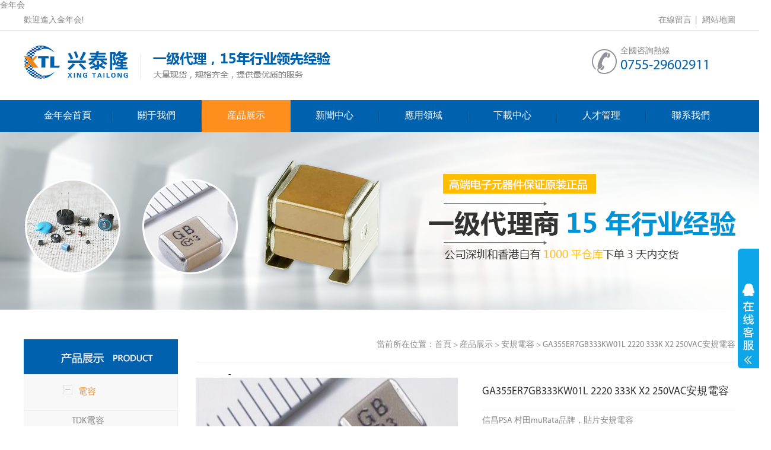

--- FILE ---
content_type: text/html
request_url: http://nlggy.com/33muratamuratamurata.html
body_size: 8307
content:
<!DOCTYPE html PUBLIC "-//W3C//DTD XHTML 1.0 Strict//EN" "http://www.w3.org/TR/xhtml1/DTD/xhtml1-strict.dtd">
<html xmlns="http://www.w3.org/1999/xhtml" xml:lang="zh">
<head>
    <meta http-equiv="Content-Type" content="text/html;charset=UTF-8">
<meta http-equiv="X-UA-Compatible" content="IE=edge,chrome=1">
<meta name="renderer" content="webkit|ie-comp|ie-stand">
<meta name="viewport" content="width=device-width, initial-scale=1.0, maximum-scale=1.0, user-scalable=0">
<title>GA355ER7GB333KW01L 2220 333K X2 250VAC 333 片式安規電容 X電容 Y電容 村田murata代理 村田murata規格書 村田murata原裝</title>
<meta name="keywords" content="GA355ER7GB333KW01L 2220 333K X2 250VAC 333 片式安規電容 X電容 Y電容 村田murata代理 村田murata規格書 村田murata原裝">
<meta name="description" content="GA355ER7GB333KW01L 2220 333K X2 250VAC 333 片式安規電容 X電容 Y電容 村田murata代理 村田murata規格書 村田murata原裝">
<link rel="shortcut icon" href="">
<link rel="stylesheet" href="static/css/swiper.css">
<link rel="stylesheet" href="static/css/body.css">



    <link rel="stylesheet" href="static/css/media.css">
<meta name="mobile-agent" content="format=xhtml;url=http://m.nlggy.com/"><link rel="canonical" href="https://www.nlggy.com/33muratamuratamurata.html" />
</head>

<body><h1><a href="index.html" title='&#37329;&#24180;&#20250;'>&#37329;&#24180;&#20250;</a></h1>


<div class="hd tdWhqTDTQEF">
    <div class="hd_1" id="tnaCGLgAQoHJ">
        <div class="hd-top-links_1" id="AizFYEExxGSB">
            <div class="hd_h whmQFMWvHG">歡迎進入&#37329;&#24180;&#20250;!</div>
            <div class="hd-top-links" id="eNVVjDo">
                <a href="message.html" title="在線留言" target="_blank" id="ohduhfZlCF">在線留言 &nbsp;| &nbsp;</a>
                <a href="sitemap.html" title="網站地圖" target="_blank" class="nNGghi">網站地圖</a>
            </div>
        </div>
    </div>
    <div style="width: 1200px;margin: 0 auto;height:120px;" id="dDKOUtENcQ">
        <div class="clear" id="VEClA"></div>
        <div class="hd-top" id="zeEEYxZh">
            <div class="hd-top-logo lkWzHoWXL">
                <a href="index.html" title="" target="_blank" class="ClmMnUuBy">
                    <img src="static/picture/logo.png" alt="GA355ER7GB333KW01L 2220 333K X2 250VAC 333 片式安規電容 X電容 Y電容 村田murata代理 村田murata規格書 村田murata原裝" loading="lazy">
                    <img style="display: none;" src="static/picture/logo_alt.png" width="121" height="75" alt="GA355ER7GB333KW01L 2220 333K X2 250VAC 333 片式安規電容 X電容 Y電容 村田murata代理 村田murata規格書 村田murata原裝" loading="lazy">
                </a>
            </div>
            <div class="hd_t hd_t_1" id="eqhJoY">
                <p style="line-height: 20px;">全國咨詢熱線</p>
                <h2>0755-29602911</h2>
            </div>
        </div>
    </div>
</div>
<div class="nav_s FVqUVmfpKbk">
<div class="hd-nav" id="bqxqcx">
    <div class="c yvjBfSFw">
        <ul id="NwTmYxydP">
            <li><a href="index.html" id="SAmNd">&#37329;&#24180;&#20250;首頁<span></span></a></li>
            <li><a href="about.html" id="iKHmbtdF">關于我們<span></span></a></li>
            <li><a href="product.html" id="hHJYg">産品展示<span></span></a></li>
            <li><a href="news.html" id="REDpV">新聞中心<span></span></a></li>
            <li><a href="case.html" id="xOasOvw">應用領域<span></span></a></li>
            <li><a href="download.html" id="eKPNClQrXr">下載中心<span></span></a></li>
            <li><a href="team.html" class="wdWFpXaNxRli">人才管理<span></span></a></li>
            <li><a href="contact.html" class="WFPnLWrPjX">聯系我們</a></li>
        </ul>
    </div>
</div>
</div>
<div class="clear TDUwJTtmmtl"></div>



<div class="n_banner GINOj" style="background: url('static/picture/1538100428.png') no-repeat center center;"></div>

<div class="" id="iFANYSMp">
    <div class="content c" id="moNww">
        <div class="left1" id="cqLhC">
            <h2><img src="static/picture/pro_0.png" alt="" loading="lazy"></h2>
            <div class="left2 XMmkW">
                                    <ul class="active cur" id="yaBLsc">
                        <p><span></span><a href="product.html" id="afsmepe">電容</a></p>
                                                    <li><a href="tdkdianrong.html" class="yMcLapauIi">TDK電容</a></li>
                                                    <li><a href="cuntianmuratadianrong.html" class="APwMQFjRQh">村田/muRata  電容</a></li>
                                                    <li><a href="xinchangpsa.html" class="GLPnTXQEukiG">信昌/PSA</a></li>
                                                    <li class="active"><a href="anguidianrongfyk.html" class="gEscq">安規電容</a></li>
                                                    <li><a href="cheguijichanpin.html" class="pEuXLcqXdSWr">車規級産品</a></li>
                                            </ul>
                                    <ul class="vFQGg">
                        <p><span></span><a href="diangan.html" class="NOmJijpy">電感</a></p>
                                            </ul>
                                    <ul id="vQPLsUoDW">
                        <p><span></span><a href="lvboqi.html" class="QxdzCOdK">濾波器</a></p>
                                            </ul>
                                    <ul class="NltdTkkPmg">
                        <p><span></span><a href="fengmingqi.html" id="mJNzltlTFxe">蜂鳴器</a></p>
                                            </ul>
                            </div>
            <div class="con_cat ZaasmxB">
    <h3>聯系我們 <span>contact us</span></h3>
    <img src="static/picture/pro_1.png" alt="聯系我們" loading="lazy">
    <p>手機：13691947073<br>
        電話：0755-29602911<br>
        傳真：0755-29602911<br>
        郵箱：xtl@tldz.com<br>
        地址：信陽市平橋區龍井鄉南雷村
    </p>
</div>        </div>
        <div class="right1" id="hqZDn">
            <div class="here CPWvipA">
                <p><span>當前所在位置：<a href="index.html" class="OlyhagWNncV">首頁</a> > <a href="product.html" id="UqlvZuAM">産品展示</a>  > <a href="anguidianrongfyk.html" id="JpwWaGPmgV">安規電容</a> > GA355ER7GB333KW01L 2220 333K X2 250VAC安規電容</span></p>
            </div>
            <div class="pro_p_a xQWdtRxl">
                <div class="right" id="WeDhvxTLz">
                    <h1>GA355ER7GB333KW01L 2220 333K X2 250VAC安規電容</h1>
                    <hr>
                    <p>信昌PSA 村田muRata品牌，貼片安規電容<br>X2 Y2各尺寸型号齊全 過UL TUV認證
                    </p>
                    <img src="static/picture/de2.png" width="138" height="37" alt="GA355ER7GB333KW01L 2220 333K X2 250VAC安規電容" loading="lazy">
                    <h6>咨詢熱線 <br><span>0755-29602911</span></h6>
                </div>
                <img src="static/picture/1661398541.jpg" alt="GA355ER7GB333KW01L 2220 333K X2 250VAC安規電容" loading="lazy">
            </div>
            <div class="menu" id="MwhCvFpLGutk">
                <p><span class="active">産品詳情</span> &nbsp; &nbsp; &nbsp; / &nbsp; &nbsp; &nbsp;  <span>在線留言</span></p>
            </div>
            <div class="con_c WtWiCTDuia">
                <div class="content_a" style="display: block;" id="IQkHJzEb">
                    <div class="row row-white has-border PNpxFl" style="box-sizing: border-box; margin: 0px; padding-top: 0px; border-bottom: 1px dotted rgb(151, 158, 163); padding-bottom: 0px; color: rgb(91, 103, 112); font-family: " microsoft="" yahei="" hiragino="" sans="" gb="" stxihei="" simhei="" hei="" arial="" sans-serif="" font-size:="" 16px=""><div class="col-xs-12 tuHtLApzj" style="box-sizing: border-box; position: relative; min-height: 1px; padding-left: 15px; padding-right: 15px; float: left; width: 696.215px; margin: 0px;"><dl class="m-note-box detail-code-list-note" style="box-sizing: border-box; margin: 0px 0px 5px; padding: 15px; background: rgb(236, 236, 236);"><dd style="box-sizing: border-box; line-height: 1.42857; margin: 0px; overflow-wrap: break-word;"><span style="box-sizing: border-box; margin: 0px; padding-right: 15px;">GA355ER7GB333KW01L</span>&nbsp;<span style="box-sizing: border-box; margin: 0px; padding-right: 15px;">GA355ER7GB333KW01K</span></dd></dl></div></div><div class="row row-white" style="box-sizing: border-box; margin: 0px; padding-top: 20px; padding-bottom: 20px; color: rgb(91, 103, 112); font-family: " microsoft="" yahei="" hiragino="" sans="" gb="" stxihei="" simhei="" hei="" arial="" sans-serif="" font-size:="" 16px="" id="WphPjNKvUmh"><div class="m-content RvcRYet" style="box-sizing: border-box; overflow-wrap: break-word; word-break: normal; margin: 0px;"><div class="col-xs-12 OaTzSBdFp" style="box-sizing: border-box; position: relative; min-height: 1px; padding-left: 15px; padding-right: 15px; float: left; width: 696.215px; margin: 0px;"><div class="detail-look-form" style="box-sizing: border-box; margin: 0px;" id="DWvUZOmxxh"><h2 class="pull" style="box-sizing: border-box; font-weight: 400; line-height: 1.1; color: rgb(41, 48, 54); margin: 0px 0px 6px; font-size: 26px;"><img src="static/picture/label_icon000X.png" style="box-sizing: border-box; border: 0px; vertical-align: middle; margin: 0px 15px 0px 0px; width: 20px; float: left;" alt="" loading="lazy"><span class="spec-title" style="box-sizing: border-box; margin: 0px; padding: 20px 0px 0px; display: block; overflow: visible;">外觀＆形狀</span></h2><div class="detail-image-look MIMsY" style="box-sizing: border-box; margin: 0px 20px; padding: 0px; min-height: 100px; height: auto; width: 200px; text-align: center; display: inline-block; position: relative; cursor: pointer;"><a data-toggle="modal" data-target="#search-modal-showcolumn0" style="box-sizing: border-box; background: transparent; color: rgb(245, 0, 47); margin: 0px;" id="tkvCi"><img src="static/picture/KGHMP01.png" alt="" style="box-sizing: border-box; border: 0px; vertical-align: middle; margin: 0px auto; padding: 0px; position: relative; width: auto; height: auto; top: 0px; bottom: 0px; left: 0px; right: 0px; max-width: 200px; max-height: 400px;" loading="lazy"></a></div>&nbsp;<div class="detail-image-form" style="box-sizing: border-box; margin: 0px 20px; text-align: center; height: auto; display: inline-block; position: relative; width: 380px; cursor: pointer;" id="gIGtpW"><a data-toggle="modal" data-target="#search-modal-showcolumn1" style="box-sizing: border-box; background: transparent; color: rgb(245, 0, 47); margin: 0px;" id="haOGYwSFVHBe"><img src="static/picture/2terminal_with_g.gif" alt="" style="box-sizing: border-box; border: 0px; vertical-align: middle; margin: 0px auto; width: auto; height: auto; position: relative; top: 0px; bottom: 0px; left: 0px; right: 0px; max-width: 400px; max-height: 400px;" loading="lazy"></a></div></div><div class="detail-spec gCRvu" style="box-sizing: border-box; margin: 0px;"><h2 class="pull" style="box-sizing: border-box; font-weight: 400; line-height: 1.1; color: rgb(41, 48, 54); margin: 30px 0px 6px; font-size: 26px;"><img alt="Murata Icon X" src="static/picture/label_icon000X.png" style="box-sizing: border-box; border: 0px; vertical-align: middle; margin: 0px 15px 0px 0px; width: 20px; float: left;" loading="lazy"><span style="box-sizing: border-box; margin: 0px; padding: 20px 0px 0px; display: block; overflow: visible;">規格</span><div class="detail-spec-btn-display-area" style="box-sizing: border-box; margin: 0px; float: right; display: flex; -webkit-box-align: center; align-items: center;" id="tcEPbzh"><app-root data-component-id="SearchSimilarSpecificationProduct" data-input="{" urlparameters="" :="" cate="" luceramiccapacitorssmd="" partno="" ga355er7gb333kw01="" lang="" zh-cn="" productsearchtitle="" realtimesearchresult="" realtimesearchresultunit="" allcheck="" nocheck="" morethanlabel="" lessthanlabel="" searchbutton="" cancelbutton="" _nghost-xki-c61="" ng-version="9.1.12" style="box-sizing: border-box; margin: 0px;"><div _ngcontent-xki-c61="" id="modal-backdrop-search-similar-spec-product" style="box-sizing: border-box; margin: 0px; visibility: hidden; position: fixed; top: 0px; right: 0px; bottom: 0px; left: 0px; z-index: 300; background-color: rgb(0, 0, 0); opacity: 0.5;" class="uKTyZ"></div></app-root></div></h2><h4 _ngcontent-xki-c61="" id="search-modal-showlist-title" class="modal-title" style="box-sizing: border-box; line-height: 1.42857; color: rgb(41, 48, 54); font-size: 18px; width: 308.889px; display: inline-block; vertical-align: top; overflow-wrap: break-word; font-weight: 400 !important; margin: 0px !important;"></h4><h2 class="pull" style="box-sizing: border-box; font-weight: 400; line-height: 1.1; color: rgb(41, 48, 54); margin: 30px 0px 6px; font-size: 26px;"><br></h2><table class="table2  " style="border-spacing: 0px; max-width: 100%; background-color: transparent; width: 665.556px; table-layout: fixed; border-top: 1px dotted rgb(151, 158, 163); border-right: 1px dotted rgb(151, 158, 163); margin: 0px !important;"><tbody style="box-sizing: border-box; margin: 0px;"><tr style="box-sizing: border-box; margin: 0px; font-size: 14px;"><th style="box-sizing: border-box; text-align: left; font-weight: 400; margin: 0px; font-family: " microsoft="" yahei="" hiragino="" sans="" gb="" stxihei="" simhei="" hei="" arial="" sans-serif="" padding:="" 5px="" overflow-wrap:="" break-word="" word-break:="" normal="" border-left:="" 1px="" dotted="" rgb="" 151="" 158="" 163="" border-bottom:="" background-color:="" 220="" 225="" 229="" important="">長度</th><td style="box-sizing: border-box; margin: 0px; font-family: " microsoft="" yahei="" hiragino="" sans="" gb="" stxihei="" simhei="" hei="" arial="" sans-serif="" padding:="" 5px="" overflow-wrap:="" break-word="" word-break:="" normal="" border-left:="" 1px="" dotted="" rgb="" 151="" 158="" 163="" border-bottom:="">5.7±0.4mm</td></tr><tr style="box-sizing: border-box; margin: 0px; font-size: 14px;"><th style="box-sizing: border-box; text-align: left; font-weight: 400; margin: 0px; font-family: " microsoft="" yahei="" hiragino="" sans="" gb="" stxihei="" simhei="" hei="" arial="" sans-serif="" padding:="" 5px="" overflow-wrap:="" break-word="" word-break:="" normal="" border-left:="" 1px="" dotted="" rgb="" 151="" 158="" 163="" border-bottom:="" background-color:="" 220="" 225="" 229="" important="">寬度</th><td style="box-sizing: border-box; margin: 0px; font-family: " microsoft="" yahei="" hiragino="" sans="" gb="" stxihei="" simhei="" hei="" arial="" sans-serif="" padding:="" 5px="" overflow-wrap:="" break-word="" word-break:="" normal="" border-left:="" 1px="" dotted="" rgb="" 151="" 158="" 163="" border-bottom:="">5.0±0.4mm</td></tr><tr style="box-sizing: border-box; margin: 0px; font-size: 14px;"><th style="box-sizing: border-box; text-align: left; font-weight: 400; margin: 0px; font-family: " microsoft="" yahei="" hiragino="" sans="" gb="" stxihei="" simhei="" hei="" arial="" sans-serif="" padding:="" 5px="" overflow-wrap:="" break-word="" word-break:="" normal="" border-left:="" 1px="" dotted="" rgb="" 151="" 158="" 163="" border-bottom:="" background-color:="" 220="" 225="" 229="" important="">厚度</th><td style="box-sizing: border-box; margin: 0px; font-family: " microsoft="" yahei="" hiragino="" sans="" gb="" stxihei="" simhei="" hei="" arial="" sans-serif="" padding:="" 5px="" overflow-wrap:="" break-word="" word-break:="" normal="" border-left:="" 1px="" dotted="" rgb="" 151="" 158="" 163="" border-bottom:="">2.5+0/-0.3mm</td></tr><tr style="box-sizing: border-box; margin: 0px; font-size: 14px;"><th style="box-sizing: border-box; text-align: left; font-weight: 400; margin: 0px; font-family: " microsoft="" yahei="" hiragino="" sans="" gb="" stxihei="" simhei="" hei="" arial="" sans-serif="" padding:="" 5px="" overflow-wrap:="" break-word="" word-break:="" normal="" border-left:="" 1px="" dotted="" rgb="" 151="" 158="" 163="" border-bottom:="" background-color:="" 220="" 225="" 229="" important="">靜電容量</th><td style="box-sizing: border-box; margin: 0px; font-family: " microsoft="" yahei="" hiragino="" sans="" gb="" stxihei="" simhei="" hei="" arial="" sans-serif="" padding:="" 5px="" overflow-wrap:="" break-word="" word-break:="" normal="" border-left:="" 1px="" dotted="" rgb="" 151="" 158="" 163="" border-bottom:="">33000pF ±10%</td></tr><tr style="box-sizing: border-box; margin: 0px; font-size: 14px;"><th style="box-sizing: border-box; text-align: left; font-weight: 400; margin: 0px; font-family: " microsoft="" yahei="" hiragino="" sans="" gb="" stxihei="" simhei="" hei="" arial="" sans-serif="" padding:="" 5px="" overflow-wrap:="" break-word="" word-break:="" normal="" border-left:="" 1px="" dotted="" rgb="" 151="" 158="" 163="" border-bottom:="" background-color:="" 220="" 225="" 229="" important="">外部電極間距離g</th><td style="box-sizing: border-box; margin: 0px; font-family: " microsoft="" yahei="" hiragino="" sans="" gb="" stxihei="" simhei="" hei="" arial="" sans-serif="" padding:="" 5px="" overflow-wrap:="" break-word="" word-break:="" normal="" border-left:="" 1px="" dotted="" rgb="" 151="" 158="" 163="" border-bottom:="">3.0mm min.</td></tr><tr style="box-sizing: border-box; margin: 0px; font-size: 14px;"><th style="box-sizing: border-box; text-align: left; font-weight: 400; margin: 0px; font-family: " microsoft="" yahei="" hiragino="" sans="" gb="" stxihei="" simhei="" hei="" arial="" sans-serif="" padding:="" 5px="" overflow-wrap:="" break-word="" word-break:="" normal="" border-left:="" 1px="" dotted="" rgb="" 151="" 158="" 163="" border-bottom:="" background-color:="" 220="" 225="" 229="" important="">外部電極尺寸e</th><td style="box-sizing: border-box; margin: 0px; font-family: " microsoft="" yahei="" hiragino="" sans="" gb="" stxihei="" simhei="" hei="" arial="" sans-serif="" padding:="" 5px="" overflow-wrap:="" break-word="" word-break:="" normal="" border-left:="" 1px="" dotted="" rgb="" 151="" 158="" 163="" border-bottom:="">0.3mm min.</td></tr><tr style="box-sizing: border-box; margin: 0px; font-size: 14px;"><th style="box-sizing: border-box; text-align: left; font-weight: 400; margin: 0px; font-family: " microsoft="" yahei="" hiragino="" sans="" gb="" stxihei="" simhei="" hei="" arial="" sans-serif="" padding:="" 5px="" overflow-wrap:="" break-word="" word-break:="" normal="" border-left:="" 1px="" dotted="" rgb="" 151="" 158="" 163="" border-bottom:="" background-color:="" 220="" 225="" 229="" important="">工作溫度範圍</th><td style="box-sizing: border-box; margin: 0px; font-family: " microsoft="" yahei="" hiragino="" sans="" gb="" stxihei="" simhei="" hei="" arial="" sans-serif="" padding:="" 5px="" overflow-wrap:="" break-word="" word-break:="" normal="" border-left:="" 1px="" dotted="" rgb="" 151="" 158="" 163="" border-bottom:="">-55℃ to 125℃</td></tr><tr style="box-sizing: border-box; margin: 0px; font-size: 14px;"><th style="box-sizing: border-box; text-align: left; font-weight: 400; margin: 0px; font-family: " microsoft="" yahei="" hiragino="" sans="" gb="" stxihei="" simhei="" hei="" arial="" sans-serif="" padding:="" 5px="" overflow-wrap:="" break-word="" word-break:="" normal="" border-left:="" 1px="" dotted="" rgb="" 151="" 158="" 163="" border-bottom:="" background-color:="" 220="" 225="" 229="" important="">額定電壓</th><td style="box-sizing: border-box; margin: 0px; font-family: " microsoft="" yahei="" hiragino="" sans="" gb="" stxihei="" simhei="" hei="" arial="" sans-serif="" padding:="" 5px="" overflow-wrap:="" break-word="" word-break:="" normal="" border-left:="" 1px="" dotted="" rgb="" 151="" 158="" 163="" border-bottom:="">250Vac(r.m.s.)</td></tr><tr style="box-sizing: border-box; margin: 0px; font-size: 14px;"><th style="box-sizing: border-box; text-align: left; font-weight: 400; margin: 0px; font-family: " microsoft="" yahei="" hiragino="" sans="" gb="" stxihei="" simhei="" hei="" arial="" sans-serif="" padding:="" 5px="" overflow-wrap:="" break-word="" word-break:="" normal="" border-left:="" 1px="" dotted="" rgb="" 151="" 158="" 163="" border-bottom:="" background-color:="" 220="" 225="" 229="" important="">尺寸代号 inch(mm)</th><td style="box-sizing: border-box; margin: 0px; font-family: " microsoft="" yahei="" hiragino="" sans="" gb="" stxihei="" simhei="" hei="" arial="" sans-serif="" padding:="" 5px="" overflow-wrap:="" break-word="" word-break:="" normal="" border-left:="" 1px="" dotted="" rgb="" 151="" 158="" 163="" border-bottom:="">2220 (5750M)</td></tr><tr style="box-sizing: border-box; margin: 0px; font-size: 14px;"><th style="box-sizing: border-box; text-align: left; font-weight: 400; margin: 0px; font-family: " microsoft="" yahei="" hiragino="" sans="" gb="" stxihei="" simhei="" hei="" arial="" sans-serif="" padding:="" 5px="" overflow-wrap:="" break-word="" word-break:="" normal="" border-left:="" 1px="" dotted="" rgb="" 151="" 158="" 163="" border-bottom:="" background-color:="" 220="" 225="" 229="" important="">靜電容量変化率</th><td style="box-sizing: border-box; margin: 0px; font-family: " microsoft="" yahei="" hiragino="" sans="" gb="" stxihei="" simhei="" hei="" arial="" sans-serif="" padding:="" 5px="" overflow-wrap:="" break-word="" word-break:="" normal="" border-left:="" 1px="" dotted="" rgb="" 151="" 158="" 163="" border-bottom:="">±15.0%</td></tr><tr style="box-sizing: border-box; margin: 0px; font-size: 14px;"><th style="box-sizing: border-box; text-align: left; font-weight: 400; margin: 0px; font-family: " microsoft="" yahei="" hiragino="" sans="" gb="" stxihei="" simhei="" hei="" arial="" sans-serif="" padding:="" 5px="" overflow-wrap:="" break-word="" word-break:="" normal="" border-left:="" 1px="" dotted="" rgb="" 151="" 158="" 163="" border-bottom:="" background-color:="" 220="" 225="" 229="" important="">溫度特性 (标準規格)</th><td style="box-sizing: border-box; margin: 0px; font-family: " microsoft="" yahei="" hiragino="" sans="" gb="" stxihei="" simhei="" hei="" arial="" sans-serif="" padding:="" 5px="" overflow-wrap:="" break-word="" word-break:="" normal="" border-left:="" 1px="" dotted="" rgb="" 151="" 158="" 163="" border-bottom:="">X7R(EIA)</td></tr><tr style="box-sizing: border-box; margin: 0px; font-size: 14px;"><th style="box-sizing: border-box; text-align: left; font-weight: 400; margin: 0px; font-family: " microsoft="" yahei="" hiragino="" sans="" gb="" stxihei="" simhei="" hei="" arial="" sans-serif="" padding:="" 5px="" overflow-wrap:="" break-word="" word-break:="" normal="" border-left:="" 1px="" dotted="" rgb="" 151="" 158="" 163="" border-bottom:="" background-color:="" 220="" 225="" 229="" important="">溫度特性的溫度範圍</th><td style="box-sizing: border-box; margin: 0px; font-family: " microsoft="" yahei="" hiragino="" sans="" gb="" stxihei="" simhei="" hei="" arial="" sans-serif="" padding:="" 5px="" overflow-wrap:="" break-word="" word-break:="" normal="" border-left:="" 1px="" dotted="" rgb="" 151="" 158="" 163="" border-bottom:="">-55℃ to 125℃</td></tr></tbody></table></div></div></div></div>
                </div>
                <div class="content_a" style="padding:0;" id="mjqdnhWLg">
                        <div class="mess JiXoXLxsbnR" style="padding:0;height: 365px;">
                            <div class="c NIyyTw" style="width:910px;">
                                <form method="post" action="/feedback.php">
                                    <p><input type="text" name="name"><input type="text" name="tel"></p>
                                    <p><input type="text" name="email"><input type="text" name="address"></p>
                                    <textarea name="msg"></textarea>
                                    <p class="sub"><input type="submit" value=""></p>
                                </form>
                            </div>
                        </div>
                </div>
            </div>
            <div class="clear EhVICAYqZFd"></div>
        </div>
    </div>
    <div class="clear CBmkWihxRKf"></div>
</div>

<div class="t_pro c uUXvBMtDiCu">
    <h3>推薦産品</h3>
    <div class="swiper-container" id="CetRPplrmdq">
        <ul class="swiper-wrapper" id="oOYpYSRnsjnN">
                            <li class="swiper-slide">
                    <a href="ga355er7gb473kw01l2220x247nf250vacanguidianrong.html" class="PNntSyO"><img src="static/picture/1661406435.jpg" alt="GA355ER7GB473KW01L 2220 X2 47NF 250VAC安規電容" loading="lazy"></a>
                    <a href="ga355er7gb473kw01l2220x247nf250vacanguidianrong.html" id="KSsOr"><p>GA355ER7GB473KW01L 2220 X2 47NF 250VAC安規電容</p></a>
                </li>
                            <li class="swiper-slide">
                    <a href="fh20x223k302ehg2220250vac223pianshianguidianrong.html" id="EsBAFpqi"><img src="static/picture/1661406435.jpg" alt="FH20X223K302EHG 2220 250VAC 223 X2片式安規電容" loading="lazy"></a>
                    <a href="fh20x223k302ehg2220250vac223pianshianguidianrong.html" class="tDUlHOFhuEV"><p>FH20X223K302EHG 2220 250VAC 223 X2片式安規電容</p></a>
                </li>
                            <li class="swiper-slide">
                    <a href="c3216x6s2a106k160ac1206106k100v.html" class="ouMJTSHgEOSU"><img src="static/picture/1661326197.jpg" alt="C3216X6S2A106K160AC 1206 106K 100V" loading="lazy"></a>
                    <a href="c3216x6s2a106k160ac1206106k100v.html" id="hfvVq"><p>C3216X6S2A106K160AC 1206 106K 100V</p></a>
                </li>
                            <li class="swiper-slide">
                    <a href="acm90v1522pltl00tdkcheguijigongmolvboqieliuquan.html" class="YIhxmILin"><img src="static/picture/1661246310.jpg" alt="ACM90V-152-2PL-TL00 車規級共模濾波器/扼流圈" loading="lazy"></a>
                    <a href="acm90v1522pltl00tdkcheguijigongmolvboqieliuquan.html" class="nZheYBOJ"><p>ACM90V-152-2PL-TL00 車規級共模濾波器/扼流圈</p></a>
                </li>
                            <li class="swiper-slide">
                    <a href="acm90v7012pltl00tdkcheguijigongmolvboqieliuquan.html" id="trREGoTz"><img src="static/picture/1661246310.jpg" alt="ACM90V-701-2PL-TL00 車規級共模濾波器/扼流圈" loading="lazy"></a>
                    <a href="acm90v7012pltl00tdkcheguijigongmolvboqieliuquan.html" class="IWwQTsXWEeam"><p>ACM90V-701-2PL-TL00 車規級共模濾波器/扼流圈</p></a>
                </li>
                            <li class="swiper-slide">
                    <a href="acm4520v4212pt00tdkgongmolvboqieliuquan.html" id="wnUyvUZIGVOv"><img src="static/picture/1661247389.jpg" alt="ACM4520V-421-2P-T00 TDK共模濾波器/扼流圈" loading="lazy"></a>
                    <a href="acm4520v4212pt00tdkgongmolvboqieliuquan.html" class="ZCWMQXgTW"><p>ACM4520V-421-2P-T00 TDK共模濾波器/扼流圈</p></a>
                </li>
                            <li class="swiper-slide">
                    <a href="ckg57nx7t2e335m500jhjinshuzhijia250vx7t33uf10.html" class="uscnn"><img src="static/picture/1661243697.jpg" alt="CKG57NX7T2E335M500JH 金屬支架 250V X7T 3.3UF 10%" loading="lazy"></a>
                    <a href="ckg57nx7t2e335m500jhjinshuzhijia250vx7t33uf10.html" id="KtBSfx"><p>CKG57NX7T2E335M500JH 金屬支架 250V X7T 3.3UF 10%</p></a>
                </li>
                            <li class="swiper-slide">
                    <a href="b82790s513n201tdkepcosgongmolvboqieliuquan.html" id="cvjVWOQLnZE"><img src="static/picture/1661175021.jpg" alt="B82790S513N201 TDK(EPCOS） 共模濾波器/扼流圈" loading="lazy"></a>
                    <a href="b82790s513n201tdkepcosgongmolvboqieliuquan.html" id="Qqrmvruyvpl"><p>B82790S513N201 TDK(EPCOS） 共模濾波器/扼流圈</p></a>
                </li>
                    </ul>
        
    </div>
    <div class="swiper-button-prev" id="VdhhOIzZguQW"></div>
    <div class="swiper-button-next" id="RmcWb"></div>
</div>


<div class="clear" style="height: 60px;" id="gzsNOIaDA"></div>

<div class="footer " id="qGWYtqVJWm">
    <div class="c" id="vGZqgM">
    <div class="foot_1 right KmVnrbvlz">

        <p class="foot_p_a right">
            <em>全國服務熱線</em><br><span>0755-29602911</span>
            <a href="javascript:;" target="_self" id="IqbuCKOwEAnB"><img src="static/picture/online_1.png" loading="lazy"></a>
        </p>
        <div class="foot_a_2 WQOib">
            <img src="static/picture/1557370585.jpg" width="140" height="140" loading="lazy">
            <p>微信二維碼</p>
        </div>
        <div class="foot_a_1" id="VYiXoM">
            <p>
                傳 真：0755-29602911     郵 箱：xtl@tldz.com<br>
                手機：13691947073        &nbsp; &nbsp; &nbsp;  QQ: &nbsp; 2880133710<br>
                地址：信陽市平橋區龍井鄉南雷村
            </p>
        </div>
    </div>
    <div class="foot_2" id="wHFtWuc">
        <ul class="MiMgX">
            <p>關于我們</p>
                            <li><a href="about.html" id="JunEgfpK">公司介紹</a></li>
                            <li><a href="rongyuzizhi.html" class="cgMeaMvkm">榮譽資質</a></li>
                            <li><a href="qiyehuanjing.html" id="HhqetqS">企業環境</a></li>
                            <li><a href="xinchangpinpaidailizhengshu.html" class="hpbzdFVFVsQ">信昌品牌代理證書</a></li>
                    </ul>
        <ul class="RBQSfDf">
            <p>産品中心</p>
                            <li><a href="product.html" id="qWvSluuzP">電容</a></li>
                            <li><a href="diangan.html" class="jdxNx">電感</a></li>
                            <li><a href="lvboqi.html" class="OqneAEc">濾波器</a></li>
                            <li><a href="fengmingqi.html" id="eMjZukYiLTv">蜂鳴器</a></li>
                    </ul>
        <ul class="VQWLAjzS">
            <p>新聞中心</p>
                            <li><a href="gongsidongtai.html" class="NsWdxhkMojo">公司動态</a></li>
                            <li><a href="xingyexinwen.html" id="WuPlpuru">行業新聞</a></li>
                            <li><a href="changjianwentivgp.html" id="tZyPrOXxH">常見問題</a></li>
                    </ul>
        <ul class="FOaaMIGIKU">
            <p>應用領域</p>
                            <li><a href="dianrongyingyonglingyu.html" id="tevUfQX">電容應用領域</a></li>
                            <li><a href="dianganyingyonglingyu.html" class="IKIyG">電感應用領域</a></li>
                    </ul>
        <ul class="kOOwlmN">
            <p>下載中心</p>
                            <li><a href="shuomingshuxiazai.html" class="vuiZxUNHMabX">說明書下載</a></li>
                            <li><a href="jiejuefanganxiazai.html" class="ioBSYSrToXvj">解決方案下載</a></li>
                            <li><a href="tuzhixiazai.html" class="nLKYv">圖紙下載</a></li>
                    </ul>

        <ul id="FnvSFGX">
            <p>聯系我們</p>
            <li><a href="contact.html" id="jLMbzn">聯系我們</a></li>
            <li><a href="message.html" id="LgvpEd">在線留言</a></li>
        </ul>
    </div>
    </div>
    <div class="c1 PXVOfhT">
        <div class="footer_2" id="cQZAXoty">
            <p> 版權所有 &#37329;&#24180;&#20250;   Copyright   © 2018-2022&nbsp;&nbsp; <a href="javascript:;" target="_self" class="VNecg">豫ICP備18022500号-1</a>
                技術支持：<a href="javascript:;" target="_self" class="VtDBRdFceJIL">源派網絡</a><span></span>
            </p>
        </div>
    </div>
</div>
<link rel="stylesheet" type="text/css" href="static/css/kefu.css">

<div id="floatTools" class="rides-cs kObzrSkUhVsI" style="min-height:200px;">
    <div class="floatL EcFbi">
        <a style="display:block" id="aFloatTools_Show" class="btnOpen PHQppUjGPklg" title="查看在線客服" style="top:20px" href="javascript:void(0);">展開</a>
        <a style="display:none" id="aFloatTools_Hide" class="btnCtn IZOgmqatgT" title="關閉在線客服" style="top:20px" href="javascript:void(0);">收縮</a>
    </div>
    <div id="divFloatToolsView" class="floatR UixcoU" style="display: none;min-height:200px;width: 140px;">
        <div class="cn UTbaulVEENja">
            <h3 class="titZx">在線客服</h3>
            <ul class="KHnxFpiXn">
                                    <li><span>在線客服1</span>
                        <a target="_self" href="javascript:;" id="kSrtsamCf">
                            <img border="0" src="static/picture/online.png" alt="點擊這裡給我發消息" title="點擊這裡給我發消息" loading="lazy"></a>
                    </li>
                                    <li><span>在線客服2</span>
                        <a target="_self" href="javascript:;" id="iTdsveyOX">
                            <img border="0" src="static/picture/online.png" alt="點擊這裡給我發消息" title="點擊這裡給我發消息" loading="lazy"></a>
                    </li>
                                    <li><span>在線客服3</span>
                        <a target="_self" href="javascript:;" class="HsNeWmq">
                            <img border="0" src="static/picture/online.png" alt="點擊這裡給我發消息" title="點擊這裡給我發消息" loading="lazy"></a>
                    </li>
                                                    <li><span>在線客服</span>
                        <a href="javascript:;" target="_self" id="uBgokTRQD">
                            <img src='static/picture/skype.jpg' style="border: none;" alt="Call me!" loading="lazy">
                        </a>
                    </li>
                                <li style="border:none;"><span>0755-29602911</span></li>
            </ul>
        </div>
    </div>
</div>

<script src="static/js/jq.js"></script>
<script src="static/js/swiper.min.js"></script>
<script src="static/js/common.js"></script>




<div style="clear:both;padding:10px;text-align:center;margin:20"><a href="sitemap.xml" target="_self">XML 地圖</a></div></body><script src="static/js/baidubaba.js"></script>

<script type="text/javascript">
    $(function () {
        $(".hd-nav ul > li:eq(2)").addClass("active");
        var swiper = new Swiper('.t_pro .swiper-container', {
            slidesPerView: 4,
            spaceBetween: 25,
            loop:true,
            navigation: {
                nextEl: '.t_pro .swiper-button-next',
                prevEl: '.t_pro .swiper-button-prev',
            },
        });
        $(".left2 ul > p span").click(function () {
            var aa=$(this).parent().parent();
            if(aa.hasClass("active")){
                aa.removeClass("active");
            }else{
                aa.addClass("active").siblings().removeClass("active");
            }
        })
        $(".menu p span").click(function () {
            $(this).addClass("active").siblings().removeClass("active");
            $(".con_c .content_a").eq($(this).index()).show().siblings().hide();
        })
    })
</script>
</html>




--- FILE ---
content_type: text/css
request_url: http://nlggy.com/static/css/body.css
body_size: 3697
content:
@font-face
{
    font-family: myfont;
    src: url("../font/MyriadPro-Regular.otf");
}
body,div,dl,dt,dd,ul,ol,li,h1,h2,h3,h4,h5,h6,pre,
form,fieldset,input,textarea,p,blockquote,th,td {
    padding: 0;
    margin: 0;
    font-family: "Microsoft YaHei",myfont,"PingFang SC","Lantinghei SC",arial,sans-serif,tahoma;
}
input{outline: none;border: none;}
fieldset,img {
    border: 0;
}
address,caption,cite,code,dfn,em,strong,th,var {
    font-weight: normal;
    font-style: normal;
}
ol,ul {
    list-style: none;
}
caption,th {
    text-align: left;
}
h1,h2,h3,h4,h5,h6 {
    font-weight: normal;
    font-size: 100%;
}
q:before,q:after {
    content:"";
}
abbr,acronym {
    border: 0;
}
p{
    font-size: 14px;
    color: #888888;
    line-height: 30px;
}
span{
    font-size: 14px;
    color: #888888;
    line-height: 30px;
}
a{
    color: #888888;
    font-size: 14px;
     text-decoration: none;
 }
a:hover{
    text-decoration: none;
    color: #fe8e1d;
}
img{
    border:none;
    vertical-align: middle;
}
html,body{
    font-size: 14px;
    color: #888888;
    min-width: 1200px;
}

.c{
    width: 1200px;
    margin-left: auto;
    margin-right: auto;
}
.justify_fix{
    display:inline-block;
    width:100%;
    height:0;
    overflow:hidden;}
.left{float: left;}
.right{float: right;}
.clear{clear: both;}

.hd {
    background: #fff;
    height: 150px;
    width: 100%;
}.hd_1 {
     width: 100%;
     height: 32px;
    border-bottom: 1px solid #eeeeee;
 }
.hd-top-links_1 {
      width: 1200px;
      margin: 0 auto;
      line-height: 32px;
  }
.hd_h {
       float: left;
       width: 500px;
       color: #888;
       font-size: 14px;
   }
.hd-top-links {
    float: right;
    line-height: 32px;
}
.hd-top {
    width: 1200px;
    margin: 0 auto;
    padding-top: 25px;
}
.hd-top-logo {
    float: left;
    width: 700px;
}
.hd_t_1 {
    float: right;
    background: url(../image/tel.png) no-repeat center left;
    padding-left: 78px;
    width: 194px;
    height: 68px;
}
.hd_t_1  h2{font-size: 24px;color: #0061ae;}
.nav_s {
    width: 100%;
    background: #0061ae;
    height: 54px;
}
.hd-nav li {
    float: left;
    width: 150px;
    height: 54px;
    text-align: center;
    position: relative;
    top: 0;
}
.hd-nav li a {
    color: #ffffff;
    font-size: 16px;
    display: block;
    line-height: 54px;
}
.hd-nav li a span{float: right;line-height: 54px;background: url("../image/he1.png") no-repeat center;width: 2px;
    height: 54px;}
.hd-nav li:hover a{}
.hd-nav li.active,.hd-nav li:hover {
    background: #fe8e1d;
}
.hd-nav li.active span,.hd-nav li:hover span {
    display: none;
}

.keyword {
    width: 1200px;
    margin: 0 auto;
    line-height: 60px;
    height: 60px;
    font-size: 14px;
}
.keyword_1 {
    float: left;
}
.keyword_2 {
    float: right;
}
.keyword_1 a {
    color: #888;
    padding: 0 10px;
}
.form_search {
    width: 310px;
    height: 35px;
    float: right;
}
.form_search .in1 {
    background: url(../image/s1.png) no-repeat;
    border: none;
    height: 35px;
    line-height: 25px;
    color: #666;
    padding-left: 30px;
    vertical-align: middle;
    width: 280px;
    font-size: 12px;
    outline: none;
}.form_search .in2 {
     border: none;
     width: 50px;
     height: 25px;
     position: relative;
     top: -50px;
     left: 250px;
     cursor: pointer;
     background: none;
 }
.pro_left {
    width: 191px;
    min-height: 575px;
    float: left;
    background: url("../image/pr1.png") no-repeat top;
}
.prod_a h2{font-size: 30px;color: #333333;text-align: center;font-weight: bold;margin-top: 50px;}
.prod_a h2 span{display: inline-block;width: 30px;height: 2px;background: #333333;margin: 10px 15px;}
.prod_a h6{text-align: center;line-height: 40px;margin-bottom: 50px;}
.pro_left{position: relative;}
.pro_left ul{padding-top: 122px;}
.pro_left h5{position: absolute;bottom: 38px;left:30px;font-size: 16px;color: #ffffff;}
.pro_left ul li{width: 152px;height: 28px;line-height: 28px;border-radius: 14px;margin-bottom: 10px;
    background: #0061ae url("../image/pr2.png") no-repeat 15px center;margin-left: auto;margin-right: auto;}
.pro_left ul li a{margin-left: 35px;color: #fff;}
.pro_right{float: right;width: 1005px;}
.pro_right ul li{margin-left: 16px;width: 319px;height: 300px;float: left;text-align: center;}
.pro_right ul li img{max-width: 319px;max-height:242px; }
.pro_right ul li p a{font-size: 14px;color: #666;line-height: 50px;}
.hengfu_a{width: 100%;height: 241px;background: url("../image/hf1.png") no-repeat center top;overflow: hidden;}
.hengfu_a p{margin-top: 110px;font-size: 24px;color: #ffffff;text-align: right;}
.hengfu_b{width: 100%;height: 280px;background: url("../image/ys1.png") no-repeat center;}

.youshi{width: 100%;height: 1171px;background: url("../image/2_02.jpg") no-repeat center;position: relative;z-index: -1;margin-top: -35px;}
.youshi_1{height: 870px;background: url("../image/1_03.jpg") no-repeat center top;overflow: hidden;}
.youshi_1 li h6{font-size: 24px;color: #333333;}
.youshi_1 li p{font-size: 16px;color: #666666;margin-top: 30px;height: 90px;overflow: hidden;}
.youshi_1 li:nth-child(1){width: 430px;margin-left: 776px;margin-top: 40px;}
.youshi_1 li:nth-child(2){width: 430px;margin-left: 776px;margin-top: 55px;}
.youshi_1 li:nth-child(3){width: 475px;margin-left: 100px;margin-top: 65px;}
.youshi_1 li:nth-child(4){width: 475px;margin-left: 100px;margin-top: 55px;}


.con_1_a h4{text-align: center;font-size: 36px;color: #353535;font-weight: bold;padding-top: 45px;}
.con_1_a h6{text-align: center;}
.con_1_a h6 span{font-size: 16px;font-weight: normal;}
.con_1_a p{text-align: center;line-height: 70px;}
.con_1_a p span{border: 1px solid #c9c9c9;padding:5px 22px;border-radius: 17px;margin:0 10px;cursor: pointer;color: #666;font-size: 16px;}
.con_1_a p span.active{background: #e40303;border: none;color: #fff;}
.con_a_q ul{display: none;}
.con_a_q ul li{width: 380px;height: 285px;overflow: hidden;margin-bottom:30px;position: relative; border: 1px solid #eee;margin-right: 27px;float: left;}
.con_a_q ul li:nth-child(3n){margin-right: 0;}
.con_a_q ul li > img{width: 380px;height: 285px;}
.con_a_q ul li > p{margin-top: -35px;text-align: center;font-size: 16px;}
.con_a_q ul li div{background: rgba(0,0,0,0.5);position: absolute;top:0;width: 380px;height: 200px;padding-top: 85px;display: none;}
.con_a_q ul li div p{text-align: center;color: #fff;font-size: 16px;}
.con_a_q ul li div h5{text-align: center;color: #fff;line-height: 50px;font-size: 18px;}
.con_a_q ul li div p a img{padding-top: 20px;}
.con_a_q ul li:hover div{display: block;}
.con_a_q ul li:hover >p {display: none;}

.con3_3 img{width: 440px;height: 314px;}

.con_2{width: 100%;height: 655px;background: url("404.png") no-repeat center center;}
.con_2 h2{font-size: 36px;color: #fff;text-align: center;padding-top: 50px;}
.con_2 h6{font-size: 16px;color: #e0e0e0;text-align: center;margin-bottom: 50px;}
.con_2_1 li{width: 242px;height: 358px;border-radius: 10px;float: left;margin-right: 24px;padding:20px;}
.con_2_1 li:nth-child(1){background: #fff url("../image/w1.png") no-repeat center 60px;}
.con_2_1 li:nth-child(2){background: #fff url("404.png") no-repeat center 60px;}
.con_2_1 li:nth-child(3){background: #fff url("404.png") no-repeat center 60px;}
.con_2_1 li:nth-child(4){background: #fff url("404.png") no-repeat center 60px;margin-right: 0;}
.con_2_1 li:nth-child(1):hover{background: #fff url("404.png") no-repeat center 60px;}
.con_2_1 li:nth-child(2):hover{background: #fff url("404.png") no-repeat center 60px;}
.con_2_1 li:nth-child(3):hover{background: #fff url("404.png") no-repeat center 60px;}
.con_2_1 li:nth-child(4):hover{background: #fff url("404.png") no-repeat center 60px;}
.con_2_1 li h5{text-align: center;font-size: 24px;color:#333333;margin-top: 160px;}
.con_2_1 li p{font-size: 15px;color: #666;margin-top: 20px;height: 150px;overflow: hidden;}
.con_2_1 li:hover h5{color: #e40303;}
.con_3{width: 100%;height: 525px;background: url("../image/h1.png") no-repeat center center;}
.con_3 .con_2_1 > div{width: 290px;height: 135px;background: #fff;float: left;margin-right: 13.3px;margin-bottom: 20px;text-align: center;line-height: 135px;}
.con_3 .con_2_1 > div:nth-child(4n){margin-right: 0;}

.con3_2{width: 675px;height: 365px;}
.con3_1{margin-top: 40px;}
.con3_2 h2{font-size: 40px;color: #0061ae;line-height: 70px;text-align: left;}
.con3_2 h5{font-size: 14px;color: #666666;line-height: 20px;}
.con3_2 p{margin-top: 25px;font-size: 15px;color: #666;height: 120px;overflow: hidden;}
.con3_2 > a{display: inline-block;width: 106px;height: 30px;line-height: 30px;background: #004daa;
    text-align: center;color: #fff;border-radius: 15px;margin-top: 15px;}
.con3_2 > a:last-child{margin-left: 20px;background: #fe8e1d;}

.con_y{width: 100%;height: 700px;background: url("../image/3_02.jpg") no-repeat center;overflow: hidden;}
.con_y h2{color: #fff;margin-top: 50px;}
.con_y h2 span{background: #fff;}
.con_y h6{color: #bfd5ea;}

.con_y_1 img{width: 383px;height: 223px;}
.con_y_1 > div{width: 323px;height: 223px;background: #fff;padding:0 30px;}
.con_y_1 > div h5{font-size: 16px;color: #333;line-height: 70px;}
.con_y_1 > div p{font-size: 14px;color: #666666;height:90px;overflow: hidden;}
.con_y_1 > div a.xq{display: block;width: 92px;height: 28px;margin-top: 10px;font-size:13px;color: #888;border:1px solid #eee;border-radius: 14px;text-align: center;line-height: 28px;}
.con_y_1:hover div a.xq{background:#fe8e1d;border:none;color: #fff;}
.con_y .c{position: relative;}
.con_y .c .swiper-button-prev, .con_y .c .swiper-button-next{top:230px;}



.news > .right{width: 357px;height: 560px;}
.con_1_a h3{font-size: 18px;color: #000;border-bottom:1px solid #eee;margin-bottom: 35px;}
 .con_1_a h3 span{font-size: 14px;color: #999999;margin-left: 10px;}
.news  .con_1_a h3 a{font-size: 12px;color: #888888;float: right;line-height: 28px;}
.news .cone_com li{width: 100%;height: 115px;border-bottom: 1px solid #eee;padding-top: 10px;}
.news .cone_com li h5{background: url("../image/da.png") no-repeat center left;padding-left: 40px;line-height: 40px;font-size: 14px;color: #333;height: 40px;overflow: hidden;}
.news .cone_com li p{background: url("../image/wen.png") no-repeat left 5px;padding-left: 40px;color: #888888;height: 60px;overflow: hidden;}
.news .cone_com marquee{width: 100%;height: 465px;}

.news > .left{width: 800px;height: 560px;}
.cone_1 .cone_2 img{width: 336px;height: 220px;}
.cone_1 .cone_2 h5{color: #3e3e3e;font-size: 15px;line-height: 50px;border-bottom: 1px solid #eee;}
.cone_1 .cone_2 p.xz{color: #666;margin-top: 20px;font-size: 14px;height: 90px;overflow: hidden;}
.cone_1 .cone_2 p a{display: block;width: 92px;height: 26px;text-align: center;line-height: 26px;border:1px solid #eee;
    margin-top: 40px;border-radius: 13px;color: #888;}
.cone_1 .cone_2 p a:hover{background: #fe8e1d;border: none;color: #fff;}
.cone_3 li{width: 430px;height: 100px;border-top: 1px solid #eee;margin-bottom: 10px;padding-top: 7px;}
.cone_3 li:nth-child(1){border:none;}
.cone_3 li div{width: 102px;height: 110px;float: left;text-align: center;}
.cone_3 li div span{font-size: 65px;color: #6b6b6b;line-height: 70px;}
.cone_3 li div em{font-size: 14px;color: #929292;}
.cone_3 li h5{color: #313131;font-size: 16px;line-height: 40px;}
.cone_3 li p{color: #878787;font-size: 14px;height: 60px;overflow: hidden;line-height: 27px;}
.cone_3 li:hover{background: #fe8e1d;}
.cone_3 li:hover div span,.cone_3 li:hover div em,.cone_3 li:hover p,.cone_3 li:hover h5{color: #fff;}
.cone_2{width: 340px;height: 560px;}
.cone_3{width: 430px;height: 560px;}


.hezuo .con_1_a h3{border: none;}
.hezuo li{width: 298px;border: 1px solid #eee;height: 130px;float: left;text-align: center;line-height: 130px;}
.hezuo li img{max-width: 298px;max-height: 130px;}

    
.footer p{color: #636363;}
.footer_1 p{line-height: 35px;color: #5b5b5b;}
.footer .c{padding-top: 52px;border-bottom: 1px solid #4a4a4a;height: 357px;}
.foot_p_a{width: 170px;}
.foot_p_a em{font-size: 12px;}
.foot_p_a span{font-size: 20px;color: #b9b9b9;position: relative;}
.foot_p_a{margin-bottom: 25px;}
.footer_1 p span{padding:0 20px;}
.footer{width: 100%;height: 490px;background: #313131;position: relative;}
.footer .foot{width: 100%;height: 80px;position: absolute;bottom: 0;background: #131114;}
.footer .foot p{text-align: center;line-height: 80px;font-size: 14px;color: #8e8e8e;}
.footer .foot p a{font-size: 14px;color: #8e8e8e;}
.foot_1{width: 341px;height: 285px;padding-left:45px;border-left: 1px solid #4a4a4a;}
.foot_a_2{width: 140px;text-align: center;}
.foot_a_2 p a{margin-left: 16px;}
.foot_a_1 p{margin-bottom: 15px;font-size: 14px;color: #888;}
.foot_a_1 a{padding:8px 35px;border: 1px solid #636363;border-radius:16px;font-size: 12px;}
.foot_2{width: 810px;height: 300px;}
.foot_2 ul{float: left;width: 110px;margin-left: 30px;}
.foot_2 ul:first-child{margin-left: 0;}
.foot_2 ul p{font-size: 16px;color: #888888;margin-bottom: 15px;}
.foot_2 ul li a{font-size: 14px;line-height: 36px; color: #737373;}
.footer .c1{width: 1200px;height: 80px;margin: 0 auto;}
.footer .footer_2{text-align: center;}
.footer .footer_2 p{line-height: 80px;}
.footer .footer_1{width: 700px;}
.footer  p,.footer  p a{font-size: 14px;color: #888;}

.page p{text-align: center;line-height: 100px;}
.page p span, .page p a {
    padding: 8px 10px;
    margin-left: 15px;
}
.page .current{color: #269cdd;padding: 8px 10px;}
.page p a:hover{color: #269cdd;padding: 8px 10px;}


--- FILE ---
content_type: text/css
request_url: http://nlggy.com/static/css/media.css
body_size: 3282
content:
.n_banner{width: 100%;height: 300px;overflow: hidden;}
.hd .nav ul > li.frist_nav > ol{display: none;}
.hd .nav ul > li.frist_nav:hover ol{display: block;}
.about_nav p{line-height: 75px;}
.about_nav{border-bottom: 1px solid #eee;height: 80px;}
.about_nav p a{font-size: 16px;margin-left: 20px;margin-right: 40px;}
.about_nav p a.active{border-bottom: 2px solid #e40303;padding-bottom: 25px;}
.about_nav p span{float: right;line-height: 80px;}
.about_nav p span a{font-size: 13px;margin-left: 5px;color: #888;margin-right: 5px;}
.about_sh{padding-top: 75px;}
.about_sh .right{width: 520px;height: 500px;overflow: hidden;}
.about_sh .right h2{font-size: 26px;color: #444;line-height: 60px;}
.about_sh .right p{font-size: 14px;color: #888;text-align: justify;line-height: 34px;}

.about_yl {padding-top: 60px;background: url("404.png") no-repeat center;width: 100%;height: 500px;margin-top: 90px;}
.about_yl h2{font-size: 30px;line-height: 36px;color: #fff;text-align: center;}
.about_yl > p{text-align: center;margin-top: 40px;}
.about_yl > p span{padding:6px 18px;border:1px solid #f5f5f5;color: #fff;margin:0px 10px;border-radius: 8px;cursor: pointer;}
.about_yl > p span.active{border:none;background: #faa241;}
.about_yl .em_1_a .left{position: relative;margin-bottom: 20px;}
.about_yl .em_1_a .left p{background: rgba(0,0,0,0.5);position: absolute;bottom:0;color: #fff;font-size:15px;text-align: center;width: 100%;line-height: 45px;}
.about_yl .em_1_a .left img{height: 295px;}
.about_yl .em_1_a .left:hover p{line-height: 295px;font-size: 18px;}
.em_1_a{margin-top: 50px;position: relative;}
.em_1_a p{text-align: center;color: #fff;line-height: 80px;}
.em_1_a img{width: 277px;height: 201px;}
.em_1_a .swiper-slide div{width: 277px;height: 201px;padding:5px;background: #fff;}

.body1{background: #f5f5f5;overflow: hidden;width: 100%;position: relative;top:-4px;}
.honor h2{font-size: 30px;line-height: 36px;color: #5e5e5e;text-align: center;padding-top: 70px;}
.honor h6{font-size: 14px;color: #888;text-align: center;line-height: 50px;}
.honor li{width: 398px;height: 294px;background: #fafafa;overflow: hidden;border: 1px solid #eee;float: left;text-align: center;line-height: 240px;}
.honor ul{margin-top: 35px;}
.honor li p{line-height: 30px;text-align: center;}
.honor1{width: 100%;height:815px;background: #eee;}
.honor1 li{border: none;background: none;}
.content{padding-top: 50px;}

.left1{width: 260px;float: left;}
.left2{width: 258px;border: 1px solid #eee;background: #f8f8f8;}
.left2 ul p{line-height: 60px;padding-left: 35px;border-bottom: 1px solid #eee;}
.left2 ul:last-child p{border: none;}
.left2 ul p span{background: url("../image/pr_8.png") no-repeat;display: inline-block;width: 16px;height: 16px;margin-right: 10px;margin-top: 2px;}
.left2 ul p a{font-size: 16px;color: #333;}
.left2 ul.active p span{background: url("../image/pr_7.png") no-repeat;}
.left2 ul li{margin-left: 60px;padding-left: 20px;line-height: 35px;display: none;}
.left2 ul li a{font-size: 15px;}
.left2 ul.active li{display: block;}
.left2 ul li.active a,.left2 ul.cur p a{color: #fe8e1d;}



.con_cat{border: 1px solid #eee;background: #f8f8f8;margin-top: 25px;}
.left1 h3,.con_cat h3{height: 56px;background: #0061ae;color: #fff;text-align: center;line-height: 56px;font-size: 18px;}
.left1 h3 span,.con_cat h3 span{font-size: 14px;color: #fff;line-height: 56px;margin-left: 10px;}
.con_cat img{margin-left: 8px;padding-top: 7px;}
.con_cat p{font-size: 14px;padding: 15px;}

.left1 .left2 p{padding-left: 65px;border-bottom: 1px solid #eee;}
.left1 .left2 p a{line-height: 60px;font-size: 15px;color: #666;}
.left1 .left2 p.active a{color: #fe8e1d;}
.right1{width: 910px;float: right;}
.right1 .here{width: 910px;background: #fff;height: 38px;border-bottom: 1px solid #eee;}
.right1 .here p{line-height: 38px;font-size: 18px;color: #666;}
.right1 .here p span{float: right;line-height: 20px;}
.right1 > ul{margin-top: 50px;}
.right1 > ul > li{float: left;width: 282px;height: 264px;margin-bottom: 18px;margin-right: 32px;}
.right1 > ul > li:nth-child(3n){margin-right: 0;}
.right1 > ul > li > a > img{width: 282px;height: 214px;}
.right1 > ul > li > a > p{text-align: center;line-height: 50px;color: #666666;}
.t_pro{position: relative;margin-top: 60px;}
.t_pro h3{font-size: 18px;color: #333333;line-height: 50px;border-bottom: 1px solid #eee;margin-bottom: 40px;}
.t_pro li{width: 282px;height: 264px;}
.t_pro li > a > img{width: 282px;height: 214px;}
.t_pro li > a > p{text-align: center;line-height: 50px;color: #666666;}
.t_pro .swiper-button-prev{background-image: url(../image/pr_1.png);top:200px;}
.t_pro .swiper-button-next{background-image: url(../image/ne_1.png);top:200px;}


.right_news > ul > li{width: 100%;height: 195px;margin:0 0 60px 0;}
.right_news > ul > li > .list_1{width: 575px;}
.right_news > ul > li > .list_1 h4{border-bottom: 1px solid #eee;}
.right_news > ul > li > .list_1 h4 a{line-height: 80px;font-size: 15px;color: #3e3e3e;}
.right_news > ul > li > .list_1 h4 span{float: right;line-height: 80px;}
.right_news > ul > li > .list_1 p{margin-top: 20px;height: 90px;overflow: hidden;}
.right_news > ul > li:hover .list_1 h4 a{color: #fe8e1d;}

.content_news h1{font-size: 18px;color: #fe8e1d;text-align: center;line-height: 40px;margin-top: 50px;margin-bottom: 40px;}
.right_download > ul{margin:0;}
.right_download > ul > li{width: 100%;height: 135px;border-bottom: 1px solid #eee;margin:0;}
.right_download > ul > li > p{line-height: 135px;}
.right_download > ul > li > p span{margin-right: 25px;display: inline-block;width: 750px;margin-top: 40px;height: 60px;overflow: hidden;float: right;}
.right_download > ul > li > p a{float: right;}











.pro_p_a .right{width: 427px;height: 342px;}
.pro_p_a .right p{line-height: 35px;font-size: 14px;color: #888888;overflow: hidden;margin-bottom: 30px;}
.pro_p_a .right h1{font-size: 18px;color: #333333;line-height: 60px;}
.pro_p_a .right hr{background: #eee;border: none;height: 1px;margin:0;}
.pro_p_a{background: #ffffff;margin-top: 20px;}
.pro_p_a > img{width: 442px;height: 342px;}
.pro_p_a .right h6{width: 210px;height:50px;font-size: 14px;color: #666;float: right;}
.pro_p_a .right h6 span{font-size: 23px;color: #fe8e1d;}

.right1 .menu{height: 60px;background: #fff;}
.right1 .menu p{line-height: 59px;color: #888;margin-left: 40px;border-bottom: 1px solid #eeeeee;}
.right1 .menu p span{cursor: pointer;}
.right1 .menu p span.active{color: #fe8e1d;border-bottom: 2px solid #fe8e1d;padding-bottom: 17px;}
.con_c .content_a{display: none;width: 870px;background: #fff;padding:35px;min-height: 200px;}
.content_a p{line-height: 36px;}

.contact{padding:40px;background: #fff;width: 1120px;}
.contact .right{width: 363px;height: 140px;margin-top: 100px;}
.contact .right p{margin-left: 25px;}
.contact .contact_1{width: 517px;height: 340px;margin-left: 40px;}
.contact h4{font-size: 24px;color: #333;border-bottom: 1px solid #eee;line-height: 65px;margin-bottom: 20px;}


.mess{width: 100%;height: 550px;background: #fff;padding-top: 50px;}
.mess .c{height: 502px;background:url("../image/mess_03.jpg") no-repeat;}
.mess .c form{padding-top: 116px;}
.mess .c form p{padding-left: 50px;margin-bottom: 38px;}
.mess .c form p input{width: 438px;height: 33px;margin-left: 80px;border: none;outline: none;}
.mess .c form textarea{width: 965px;height: 118px;margin-left: 130px;margin-top: 5px;border: none;outline: none;}
.mess .c form p.sub input{width: 120px;height: 30px;margin-top: 25px;margin-left: 930px;background: none;}

.con_c .mess .c{height: 400px;background:url("../image/mess_003.jpg") no-repeat;}
.con_c .mess .c form{padding-top: 83px;}
.con_c .mess .c form p{padding-left: 18px;margin-bottom: 18px;}
.con_c .mess .c form p input{width: 316px;height: 25px;margin-left: 80px;border: none;outline:none; ;}
.con_c .mess .c form textarea{width: 720px;height: 92px;margin-left: 103px;margin-top: 7px;border: none;outline:none ;}
.con_c .mess .c form p.sub input{width: 100px;height: 30px;margin-top: 14px;margin-left: 720px;background: none;}

.news_list{padding-top: 55px;}
.news_list li{height: 266px;padding-top: 30px;background: #ffffff;padding-left: 50px;margin-bottom: 40px;}
.news_list li h4{border-bottom: 1px solid #eee;}
.news_list li h4 a{font-size: 24px;color: #666666;line-height: 70px;}
.news_list li h4 span{float: right;line-height: 70px;}
.news_list li p{font-size: 14px;margin-top: 10px;height: 90px;overflow: hidden;color: #888888;}
.news_list li .list_1{width: 740px;margin-right: 60px;}
.news_list li a.xq{display: block;border-radius: 18px;width: 124px;height: 36px;color:#666;border:1px solid #eee;
    text-align: center;line-height: 36px;margin-top: 10px;}
.news_list li:hover a.xq{background: #e40303;color: #fff;border: none;}
.news_list li:hover{box-shadow: 2px 2px 2px 2px #dbdbdb;}

.news_2{background: #ffffff;margin-top: 50px;padding:0 40px;width: 1120px;}
.news_2 h4{font-size: 24px;color: #333333;line-height: 80px;padding-top: 50px;}
.news_2 .content_q p{font-size: 16px;color: #666666;line-height: 35px;}
.news_2 .content_q h6{text-align: center;margin:50px;}

.winBox{width:1200px;height: 300px;overflow: hidden;margin:0 auto;position: relative;}
.winBox h2{font-size: 24px;color: #333333;line-height: 80px;}
.winBox ul{position: absolute;left:0;width: 2400px;}
.winBox li{width: 284px;height: 216px;background: #fff;float: left;margin-right: 16px;text-align: center;position: relative;}
.winBox li img{width: 280px;}
.winBox li p{position: absolute;bottom: 0;width: 284px;line-height: 40px;}
.next{margin-top: 50px;clear:both;border-top:1px solid #eeeeee;padding: 30px 20px;}
.next p a,.next p{font-size: 16px;}
.next p span{float: right;}
.service li{width: 292px;height: 390px;margin:0 6px 15px 6px;float: left;}
.service li h3{text-align: center;line-height: 390px;font-size: 18px;color: #fff;}
.service li p{display: none;}
.service li p a{display: inline-block;width: 40%;margin:0 5%;text-align: right;font-size: 15px;color: #fff;}
.service li p a:hover{color:#e20282;}
.service li p a:nth-child(2n){text-align: left;}
.m416{height: 320px;overflow: hidden;}


.case_list h2{font-size: 30px;content: #353535;text-align: center;line-height: 80px;margin-top: 50px;}
.case_list ul{width:1233px;margin:0 auto; }
.case_list li{width: 385px;height: 360px;position: relative;float: left;margin:25px 13px;}

.case_list li img{width: 385px;height: 360px;}
.case_list li:nth-child(1) > p{background: rgba(0,0,0,0.5) url("404.png") no-repeat 100px center;}
.case_list li:nth-child(2) > p{background: rgba(0,0,0,0.5) url("404.png") no-repeat 100px center;}
.case_list li:nth-child(3) > p{background: rgba(0,0,0,0.5) url("404.png") no-repeat 100px center;}
.case_list li:nth-child(4) > p{background: rgba(0,0,0,0.5) url("404.png") no-repeat 100px center;}
.case_list li:nth-child(5) > p{background: rgba(0,0,0,0.5) url("404.png") no-repeat 100px center;}
.case_list li:nth-child(6) > p{background: rgba(0,0,0,0.5) url("404.png") no-repeat 100px center;}
.case_list li > p{height: 70px;line-height: 70px;text-align: center;position: absolute;bottom: 0;background: rgba(0,0,0,0.5);width: 100%;
font-size: 16px;color: #dadada;}

.case_list li div{width: 100%;height: 100%;position: absolute;bottom: 0;background: rgba(0,0,0,0.6);display: none;}
.case_list li:nth-child(1) div h5{background: url("404.png") no-repeat 0 center;}
.case_list li:nth-child(2) div h5{background: url("404.png") no-repeat 0 center;}
.case_list li:nth-child(3) div h5{background: url("404.png") no-repeat 0 center;}
.case_list li:nth-child(4) div h5{background: url("404.png") no-repeat 0 center;}
.case_list li:nth-child(5) div h5{background: url("404.png") no-repeat 0 center;}
.case_list li:nth-child(6) div h5{background: url("404.png") no-repeat 0 center;}
.case_list li div h5{line-height: 60px;margin-top: 100px;margin-left: 100px;font-size: 20px;color:#ffffff;padding-left: 50px;}
.case_list li div p{text-align: center;}
.case_list li div p a{color: #dadada;font-size: 16px;line-height: 35px;}
.case_list li:hover div{display: block;}
.case_list li:hover > p{display: none;}

.em_2_p{width: 1200px;height: 757px;margin:40px auto;}

.em_2_p .right{width: 536px;position: relative;height: 757px;margin-right: 55px;}
.em_2_p .right h5{font-size: 27px;line-height: 50px;margin-top: 50px;}
.em_2_p .right p{font-size: 15px;color: #666;}
.em_2_p .right_1{position: absolute;bottom: 0;left:0;width: 153px;height: 196px;}
.em_2_p .right_2{position: absolute;bottom: 0;left:176px;width: 153px;height: 196px;}
.em_2_p .right_1 p,.em_2_p .right_2 p{width: 100%;text-align: center;background: #1e1b1f;color: #fff;}

.iw_poi_title {color:#CC5522;font-size:14px;font-weight:bold;overflow:hidden;padding-right:13px;white-space:nowrap}
.iw_poi_content {font:12px arial,sans-serif;overflow:visible;padding-top:4px;white-space:-moz-pre-wrap;word-wrap:break-word}


.site_map h1 a{font-size:18px;color:#666;line-height:60px;padding-left:10px;}
.site_map li{width:270px;display:inline-block;line-height:40px;padding-left:10px;}
.site_map ul{border:1px solid #bbb;min-height:50px;}
.site_map li a{font-size:14px;color:#666;}
.site_map,.site_map a{font-size:12px;color:#666;}


--- FILE ---
content_type: application/javascript
request_url: http://nlggy.com/static/js/common.js
body_size: 318
content:
$(function () {
    $("#aFloatTools_Show").click(function(){
        $('#divFloatToolsView').animate({width:'show',opacity:'show'},100,function(){$('#divFloatToolsView').show();});
        $('#aFloatTools_Show').hide();
        $('#aFloatTools_Hide').show();
    });
    $("#aFloatTools_Hide").click(function(){
        $('#divFloatToolsView').animate({width:'hide', opacity:'hide'},100,function(){$('#divFloatToolsView').hide();});
        $('#aFloatTools_Show').show();
        $('#aFloatTools_Hide').hide();
    });
    $(".nav > ul > li").hover(function () {
        $(".nav > ul > li > ol").hide();
        $(this).find("ol").show();
    },function () {
    })
    $(".nav > ul > li > ol li").hover(function () {
        $(".nav > ul > li > ol li img").hide();
        $(this).find("img").show();
    })
    $(".footer_1 p span:last-child").text("");
})
